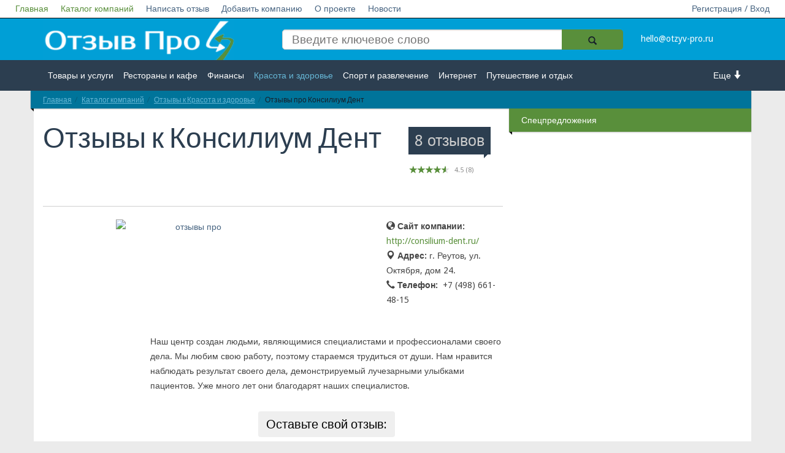

--- FILE ---
content_type: text/html; charset=UTF-8
request_url: https://otzyv-pro.ru/company/krasota-i-zdorove/konsilium-dent/
body_size: 23070
content:
<!DOCTYPE html>
<!--[if lt IE 7]>   <html class="no-js lt-ie9 lt-ie8 lt-ie7"> <![endif]-->
<!--[if IE 7]>      <html class="no-js lt-ie9 lt-ie8"> <![endif]-->
<!--[if IE 8]>      <html class="no-js lt-ie9"> <![endif]-->
<!--[if gt IE 8]><!--> <html class="no-js"> <!--<![endif]-->
<head>
<!-- Google Tag Manager --> 
<script data-skip-moving="true">(function(w,d,s,l,i){w[l]=w[l]||[];w[l].push({'gtm.start':
new Date().getTime(),event:'gtm.js'});var f=d.getElementsByTagName(s)[0],
j=d.createElement(s),dl=l!='dataLayer'?'&l='+l:'';j.async=true;j.src=
'https://www.googletagmanager.com/gtm.js?id='+i+dl;f.parentNode.insertBefore(j,f);
})(window,document,'script','dataLayer','GTM-P6MB4KK');</script>
<!-- End Google Tag Manager -->
<!-- Yandex.Metrika counter -->
<script type="text/javascript" data-skip-moving="true">
    (function (d, w, c) {
        (w[c] = w[c] || []).push(function() {
            try {
                w.yaCounter28429011 = new Ya.Metrika({
                    id:28429011,
                    clickmap:true,
                    trackLinks:true,
                    accurateTrackBounce:true,
                    trackHash:true
                });
            } catch(e) { }
        });
        var n = d.getElementsByTagName("script")[0],
            s = d.createElement("script"),
            f = function () { n.parentNode.insertBefore(s, n); };
        s.type = "text/javascript";
        s.async = true;
        s.src = "https://mc.yandex.ru/metrika/watch.js";
        if (w.opera == "[object Opera]") {
            d.addEventListener("DOMContentLoaded", f, false);
        } else { f(); }
    })(document, window, "yandex_metrika_callbacks");
</script>
<!-- /Yandex.Metrika counter -->
<script async data-skip-moving="true" src="//pagead2.googlesyndication.com/pagead/js/adsbygoogle.js"></script>
<script data-skip-moving="true">
  (adsbygoogle = window.adsbygoogle || []).push({
    google_ad_client: "ca-pub-5750216278090482",
    enable_page_level_ads: true
  });
</script>                        <meta name="viewport" content="width=device-width, initial-scale=1.0, maximum-scale=1">
    <meta name="apple-mobile-web-app-capable" content="yes">
<meta name="telderi" content="0ff96252f7838f572bd348c5c0019543" />
<meta name="b08cc42f1cc2e545401f1e5d69686c01" content="">
    <link rel="icon" href="/favicon.ico" type="image/x-icon">
<meta http-equiv="Content-Type" content="text/html; charset=UTF-8" />
<meta name="robots" content="index, follow" />
<meta name="keywords" content="отзывы про консилиум дент" />
<meta name="description" content="Вы можете прочитать или добавить как положительный, так и отрицательный отзыв про Консилиум Дент, а также обсудить с другими людьми на сайте отзывов otzyv-pro.ru" />
<script type="text/javascript" data-skip-moving="true">(function(w, d, n) {var cl = "bx-core";var ht = d.documentElement;var htc = ht ? ht.className : undefined;if (htc === undefined || htc.indexOf(cl) !== -1){return;}var ua = n.userAgent;if (/(iPad;)|(iPhone;)/i.test(ua)){cl += " bx-ios";}else if (/Windows/i.test(ua)){cl += ' bx-win';}else if (/Macintosh/i.test(ua)){cl += " bx-mac";}else if (/Linux/i.test(ua) && !/Android/i.test(ua)){cl += " bx-linux";}else if (/Android/i.test(ua)){cl += " bx-android";}cl += (/(ipad|iphone|android|mobile|touch)/i.test(ua) ? " bx-touch" : " bx-no-touch");cl += w.devicePixelRatio && w.devicePixelRatio >= 2? " bx-retina": " bx-no-retina";var ieVersion = -1;if (/AppleWebKit/.test(ua)){cl += " bx-chrome";}else if (/Opera/.test(ua)){cl += " bx-opera";}else if (/Firefox/.test(ua)){cl += " bx-firefox";}ht.className = htc ? htc + " " + cl : cl;})(window, document, navigator);</script>


<link href="/bitrix/cache/css/s1/empty/kernel_main/kernel_main_v1.css?176259391510074" type="text/css"  rel="stylesheet" />
<link href="/bitrix/js/ui/design-tokens/dist/ui.design-tokens.min.css?170798901922911" type="text/css"  rel="stylesheet" />
<link href="/bitrix/js/ui/fonts/opensans/ui.font.opensans.min.css?16801198752320" type="text/css"  rel="stylesheet" />
<link href="/bitrix/js/main/popup/dist/main.popup.bundle.min.css?170798896426598" type="text/css"  rel="stylesheet" />
<link href="/bitrix/js/fileman/html_editor/html-editor.min.css?170798901756257" type="text/css"  rel="stylesheet" />
<link href="/bitrix/cache/css/s1/empty/page_f47fd7e352f29d78bb5833d60fcbd2f4/page_f47fd7e352f29d78bb5833d60fcbd2f4_v1.css?176259391566851" type="text/css"  rel="stylesheet" />
<link href="/bitrix/panel/main/popup.min.css?168011999420774" type="text/css"  rel="stylesheet" />
<link href="/bitrix/cache/css/s1/empty/template_c332c9bc691084e8ee267ff7022ce9dc/template_c332c9bc691084e8ee267ff7022ce9dc_v1.css?17625939152074" type="text/css"  data-template-style="true" rel="stylesheet" />




<script type="extension/settings" data-extension="main.date">{"formats":{"FORMAT_DATE":"DD.MM.YYYY","FORMAT_DATETIME":"DD.MM.YYYY HH:MI:SS","SHORT_DATE_FORMAT":"d.m.Y","MEDIUM_DATE_FORMAT":"j M Y","LONG_DATE_FORMAT":"j F Y","DAY_MONTH_FORMAT":"j F","DAY_SHORT_MONTH_FORMAT":"j M","SHORT_DAY_OF_WEEK_MONTH_FORMAT":"D, j F","SHORT_DAY_OF_WEEK_SHORT_MONTH_FORMAT":"D, j M","DAY_OF_WEEK_MONTH_FORMAT":"l, j F","FULL_DATE_FORMAT":"l, j F  Y","SHORT_TIME_FORMAT":"H:i","LONG_TIME_FORMAT":"H:i:s"}}</script>



    <title>Отзывы про Консилиум Дент</title>
   <link rel="stylesheet" href="/bitrix/templates/empty/vendor/bootstrap/css/bootstrap.min.css">
    <link rel="stylesheet" href="/bitrix/templates/empty/vendor/font-awesome/css/font-awesome.min.css">
    <!--[if IE 8]>
    <link rel="stylesheet" href="/bitrix/templates/empty/vendor/font-awesome/css/font-awesome-ie7.min.css">
    <![endif]-->
    <link rel="stylesheet" href="/bitrix/templates/empty/vendor/prettyPhoto/css/prettyPhoto.css">
    <link href='//fonts.googleapis.com/css?family=Droid+Sans:400,700|Lato:300,400,700,400italic,700italic|Droid+Serif' rel='stylesheet' type='text/css' />
    <link rel="stylesheet" href="/bitrix/templates/empty/css/base.css">
    <link rel="stylesheet" href="/bitrix/templates/empty/css/components.css">
    <link rel="stylesheet" href="/bitrix/templates/empty/colorschemes/default.css">
    <link rel="stylesheet" href="/bitrix/templates/empty/css/my.css?v2">
    <link rel="stylesheet" href="/bitrix/templates/empty/css/select2.css">
    <link rel="stylesheet" href="/bitrix/templates/empty/css/font-awesome.min.css">
<meta name="verify-admitad" content="a13ae12dd8" />
</head>
<body itemscope itemtype="http://schema.org/WebPage">
<!-- Google Tag Manager (noscript) -->
<noscript><iframe src="https://www.googletagmanager.com/ns.html?id=GTM-P6MB4KK"
height="0" width="0" style="display:none;visibility:hidden"></iframe></noscript>
<!--  End Google Tag Manager (noscript) -->
         <div id="panel">
            </div>
    <nav id="header" class="" >
        <div class="navbar navbar-inverse navbar-fixed-top header_white " role="navigation">
                <div class="navbar-header">
                    <button type="button" class="navbar-toggle" data-toggle="collapse" data-target=".navbar-collapse">
                        <span style="color:#fff">Меню</span>
                        <span class="sr-only">Toggle navigation</span>
                    </button>
                    <a class="logotype_href small_logo display_none" href="/">
                        <img src="/bitrix/templates/empty/img/logo.png" alt="Отзыв Про" title="Отзыв Про" />
                    </a>
                </div>
                <div class="collapse navbar-collapse">
                    <ul class="nav navbar-nav white_nav">
                        


                    <li><a href="/" class="active">Главная</a></li>
    
                    <li><a href="/company/" class="active">Каталог компаний</a></li>
    
                    <li><a href="/napisat-otziv/">Написать отзыв</a></li>
    
                    <li><a href="/dobavit-kompaniyu/">Добавить компанию</a></li>
    
                    <li><a href="/o-proekte/">О проекте</a></li>
    
                    <li><a href="/novosti/">Новости</a></li>
    
    

                                                        <li class="right"><a href="/enter/">Регистрация / Вход</a></li>
                            					                    </ul>
                </div><!--/.nav-collapse -->
        </div>
        <div class="header_blue">
            <div class="row">
                <div class=" col-md-12 col-lg-12 col-sm-12 col-xs-12">
                    <div class="container ">
                        <div class="section  row">
                            <div class="col-md-12 col-lg-12 col-sm-12 col-xs-12 ">
                                <div class="row">
                                    <div class="col-md-4 col-lg-4 col-sm-4 col-xs-12 hidden-xs">
                                        <a class="logotype_href" href="/">
                                            <span class="logotype">
                                                 <img src="/bitrix/templates/empty/img/logo.png" alt="Отзыв Про" title="Отзыв Про" />
                                            </span>
                                        </a>

                                    </div>
                                    <div class="col-md-6 col-lg-6 col-sm-5 col-xs-7">
                                        
<form action="/search/">
    <input type="search" name="q" value="" placeholder="Введите ключевое слово"  />

    <button  name="s"  class="btn-icon search_icon" type="submit">
        <span class="glyphicon glyphicon-search"></span>
    </button>

</form>
                                        <!--<form action="">
                                            <input placeholder="Введите ключевое слово" type="search"/>
                                            <button class="btn-icon search_icon" type="submit">
                                                <span class="glyphicon glyphicon-search"></span>
                                            </button>
                                        </form>-->

                                    </div>
                                    <div class="col-md-2 col-lg-2 col-sm-3 col-xs-5">
										<a href="mailto:hello@otzyv-pro.ru" 
											style="color: #ffffff;line-height: 50px;">hello@otzyv-pro.ru</a>
                                    </div>

                                </div>
                            </div>
                        </div>
                    </div>
                </div>
            </div>
        </div>
        <div class="header_grey">
            <div class="row">
                <div class=" col-md-12 col-lg-12 col-sm-12 col-xs-12">
                    <div class="container ">
                        <div class="  row">
                            <div class="col-md-21 col-sm-2 col-xs-2 more_arrow undress right ">
                                <a class="right" href="#">Еще <i class="glyphicon glyphicon-arrow-down"></i></a>
                            </div>

                            <div class="col-md-10 col-sm-10 col-xs-10 left ">
                                <ul>
                                    


                    <li><a href="/company/tovary-i-uslugi/">Товары и услуги</a></li>
    
                    <li><a href="/company/restorany-i-kafe/">Рестораны и кафе</a></li>
    
                    <li><a href="/company/finansy/">Финансы</a></li>
    
                    <li><a href="/company/krasota-i-zdorove/" class="active">Красота и здоровье</a></li>
    
                    <li><a href="/company/sport-i-razvlechenie/">Спорт и развлечение</a></li>
    
                    <li><a href="/company/internet/">Интернет</a></li>
    
                    <li><a href="/company/puteshestvie-i-otdykh/">Путешествие и отдых</a></li>
    
                    <li><a href="/company/transport/">Транспорт</a></li>
    
                    <li><a href="/company/nedvizhimost/">Недвижимость</a></li>
    
                    <li><a href="/company/rabota/">Работа</a></li>
    
                    <li><a href="/company/gos-uchrezhdeniya/">Гос. учреждения</a></li>
    
                    <li><a href="/company/lichnosti/">Личности</a></li>
    
                    <li><a href="/company/logistika/">Логистика</a></li>
    
                    <li><a href="/company/strakhovanie/">Страхование</a></li>
    
    


                                </ul>
                            </div>
                        </div>
                    </div>
                </div>
            </div>
        </div>
    </nav>
    <div id="main" class="container">
        <div id="content" class="content section row" itemprop="mainContentOfPage">
<!-- Yandex.RTB R-A-262220-4 -->
<div id="yandex_rtb_R-A-262220-4"></div>
                            <div class="col-md-12 bg-base col-lg-12 col-xl-12 col-xs-12">
                    <div class="ribbon ribbon-highlight">
                    <ol class="breadcrumb ribbon-inner"><li><a href="/" title="Главная">Главная</a></li><li><a href="/company/" title="Каталог компаний">Каталог компаний</a></li><li><a href="/company/krasota-i-zdorove/" title="Отзывы к Красота и здоровье">Отзывы к Красота и здоровье</a></li><li class="active" title="Отзывы про Консилиум Дент" >Отзывы про Консилиум Дент</li>    </ol> </div>                </div>
                <div style="clear:both;"></div>
                        <div class="col-xs-12 open_main_start col-md-12 bg-base col-lg-12 col-xl-12">
            <!--  <div class="open_main_start col-md-8  col-xs-12  col-lg-8 col-xl-9"> -->
            

<div id="bx_117848907_70991" class="row" >
    <div class="col-xs-12 open_main_start col-md-8 bg-base col-lg-8 col-xl-9" itemscope itemtype="http://schema.org/Organization">

        <header class="page-header title_height">

            <div class="page-meta pull-right ">
                <a href="#comments">
                    					<span class="comments-count-balloon bg-primary">8 отзывов</span>

                </a>

                <div style="top: -25px;right: 0;" class="bx_stars_container" itemprop="aggregateRating" itemscope itemtype="http://schema.org/AggregateRating">
                    <div  class="bx_stars_bg"></div>
                    <div  class="bx_stars_progres" style="width:90%;"></div>

                    <div class="bx_stars_rating_votes">
                                                    <span itemprop="ratingValue">4.5</span> (<span itemprop="reviewCount">8</span>)
                                            </div>

			        <meta itemprop="worstRating" content = "1"/>
			        <meta itemprop="bestRating" content = "5"/>
                </div>


            </div>

            <h1 class="page-title">
                Отзывы к <span itemprop="name">Консилиум Дент</span>
            </h1>

        </header>
        

        <article class="entry style-single type-post">
                            																						        <div class="row">
            <div class="col-xs-12 col-sm-6 col-md-8 bg-base col-lg-8 col-xl-8" >
                <figure style="text-align: center;" class="entry-thumbnail ">


                    <!-- to disable lazy loading, remove data-src and data-src-retina -->
                    		    <span itemscope itemtype="http://schema.org/ImageObject" itemprop="image">
                        <a style="padding-left: 16px;" itemprop="contentUrl" href="http://consilium-dent.ru/"  data-gallery="gallery_bx_117848907_70991_set_group__product_images" data-title="" data-author="" data-src="/upload/iblock/f4c/f4c421c1c57d3fd5a570877496e71606.jpg">
							<img src="/upload/iblock/f4c/f4c421c1c57d3fd5a570877496e71606.jpg"  width="680" height="452" alt="отзывы про "  title="отзывы про " itemprop="thumbnail" />
		   <meta itemprop="description" content="отзывы про " />	
			</a>
		   </span>		
                        <!--fallback for no javascript browsers-->
                        <noscript>
                            <img src="/upload/iblock/f4c/f4c421c1c57d3fd5a570877496e71606.jpg" alt="Консилиум Дент"  title="Консилиум Дент"  />
                        </noscript>
                    


                </figure>


            </div>
            <div class="col-xs-12 col-sm-6  col-sm-4 bg-base col-lg-4 col-xl-4">
                <ul class="properties_company right">

                                            <li>
                            <i class="glyphicon glyphicon-globe"> </i>  <strong>Сайт компании:</strong>&nbsp;
                            <a class="site_of_company" rel="nofollow" target="_blank"  href="http://consilium-dent.ru/">http://consilium-dent.ru/</a>
                        </li>
                                                                <li>
                            <i class="glyphicon glyphicon-map-marker"> </i>   <strong>Адрес:</strong>&nbsp;<span itemprop="address">г. Реутов,  ул. Октября, дом 24.</span>
                        </li>
                                                                                    <li>
                            <i class="glyphicon glyphicon-earphone"> </i> <strong>Телефон:</strong>&nbsp; 
                            <span itemprop="telephone">
                                                                                       +7 (498) 661-48-15                                                        </span>
                        </li>
                                                            
<!-- Рейтги - пока убираем с карточек компаний
                    -->
                </ul>

            </div>
        </div>

          


            <br />
            <div class="entry-content indented">


                <p>
                    Наш центр создан людьми, являющимися специалистами и профессионалами своего дела. Мы любим свою работу, поэтому стараемся трудиться от души. Нам нравится наблюдать результат своего дела, демонстрируемый лучезарными улыбками пациентов. Уже много лет они благодарят наших специалистов.                </p>

            </div>
        </article>

        <div class="after-entry indented">
           


<div class="bg_reviews_add">
            
            
            <div class="col-md-12" style="text-align:center;">
                <button onclick="$('.show_form_otziv').show();" style="font-size: 20px;" class="btn">Оставьте свой отзыв:</button>
            </div>
            <div class="show_form_otziv" style="display: none">
                <form action="/company/krasota-i-zdorove/konsilium-dent/" method="post" enctype="multipart/form-data">
                    <input type="hidden" name="sessid" id="sessid" value="09087fb6d689dc3fe36f0f3bc2679130" />                    <input type='hidden' name='USER_IP1' value='3.148.115.54'>
                    <input type='hidden' name='USER_IP2' value=''>
                    <input type='hidden' name='USER_IP3' value=''>
                    <input type='hidden' name='company' value='70991'>
                    <input type="hidden" name="PARAMS_HASH" value="4a142b1b44dd2c423851a9e1d08a3ea8">
                    <br/>
                    <div class="form-group row">
                        <div class="col-md-6">
                            <label for="user_name"><i class="icon-user" style="font-size: 24px;"></i>  Ваше имя:</label>
                            <input required="true" type="text" class="form-control" name="user_name"  id="user_name" placeholder="Введите Ваше имя" value="">
                        </div>
                        <div class="col-md-6">
                            <label for="user_mail"><i class="icon-envelope" style="font-size: 24px;"></i>  Ваш e-mail:</label>
                            <input required="true" type="e-mail" class="form-control" name="user_mail"  id="user_mail" placeholder="Введите Ваш e-mail" value="">
                        </div>

                        <div class="hidden">
                            <label for="user_city"><i class="icon-envelope" style="font-size: 24px;"></i> Ваш город:</label>
                            <input type="text" class="form-control" name="user_city"  id="user_city" placeholder="Введите Ваш город" value="">
                        </div>

                    </div>
                    <br/>

                    <div class="form-group">
                        <label for="text_review"><i class="icon-comment-alt" style="font-size: 24px;"></i>  Комментарий:</label>
                        <!--<textarea required placeholder="Комментарий" class="form-control" id="text_review" name="text_review" rows="3"></textarea>-->
                        				<div class="bx-html-editor" id="bx-html-editor-text_review" style="width:100%; height:200px; ">
			<div class="bxhtmled-toolbar-cnt" id="bx-html-editor-tlbr-cnt-text_review">
				<div class="bxhtmled-toolbar" id="bx-html-editor-tlbr-text_review"></div>
			</div>
			<div class="bxhtmled-search-cnt" id="bx-html-editor-search-cnt-text_review" style="display: none;"></div>
			<div class="bxhtmled-area-cnt" id="bx-html-editor-area-cnt-text_review">
				<div class="bxhtmled-iframe-cnt" id="bx-html-editor-iframe-cnt-text_review"></div>
				<div class="bxhtmled-textarea-cnt" id="bx-html-editor-ta-cnt-text_review"></div>
				<div class="bxhtmled-resizer-overlay" id="bx-html-editor-res-over-text_review"></div>
				<div id="bx-html-editor-split-resizer-text_review"></div>
			</div>
			<div class="bxhtmled-nav-cnt" id="bx-html-editor-nav-cnt-text_review" style="display: none;"></div>
			<div class="bxhtmled-taskbar-cnt bxhtmled-taskbar-hidden" id="bx-html-editor-tskbr-cnt-text_review">
				<div class="bxhtmled-taskbar-top-cnt" id="bx-html-editor-tskbr-top-text_review"></div>
				<div class="bxhtmled-taskbar-resizer" id="bx-html-editor-tskbr-res-text_review">
					<div class="bxhtmled-right-side-split-border">
						<div data-bx-tsk-split-but="Y" class="bxhtmled-right-side-split-btn"></div>
					</div>
				</div>
				<div class="bxhtmled-taskbar-search-nothing" id="bxhed-tskbr-search-nothing-text_review">Ничего не найдено</div>
				<div class="bxhtmled-taskbar-search-cont" id="bxhed-tskbr-search-cnt-text_review" data-bx-type="taskbar_search">
					<div class="bxhtmled-search-alignment" id="bxhed-tskbr-search-ali-text_review">
						<input type="text" class="bxhtmled-search-inp" id="bxhed-tskbr-search-inp-text_review" placeholder="Поиск..."/>
					</div>
					<div class="bxhtmled-search-cancel" data-bx-type="taskbar_search_cancel" title="Отменить фильтрацию"></div>
				</div>
			</div>
			<div id="bx-html-editor-file-dialogs-text_review" style="display: none;"></div>
		</div>
	
		                    </div>

                                        <div class="form-group">
                        <div class="ocenka_list_with_hidden">

                            <label class="left hidden-xs" for="ocenka">Оценка:  </label>
                            <p>
                                <i  class='fa fa-star star_0'></i><i class='fa fa-star star_1'></i><i class='fa fa-star star_2'></i><i  class='fa fa-star star_3'></i><i  class='fa fa-star star_4'></i>
                            </p>

                        </div>


                                                <select style="min-width: 300px;display: none"   id="ocenka" name="rating">
                                                            <option value="1" >&lt;i style='color: #598f3b;' class='fa fa-star'&gt;&lt;/i&gt;</option>
                                                            <option value="2" >&lt;i style='color: #598f3b;' class='fa fa-star'&gt;&lt;/i&gt;&lt;i style='color: #598f3b;' class='fa fa-star'&gt;&lt;/i&gt;</option>
                                                            <option value="3" selected="selected">&lt;i style='color: #598f3b;' class='fa fa-star'&gt;&lt;/i&gt;&lt;i style='color: #598f3b;' class='fa fa-star'&gt;&lt;/i&gt;&lt;i style='color: #598f3b;' class='fa fa-star'&gt;&lt;/i&gt;</option>
                                                            <option value="4" >&lt;i style='color: #598f3b;' class='fa fa-star'&gt;&lt;/i&gt;&lt;i style='color: #598f3b;' class='fa fa-star'&gt;&lt;/i&gt;&lt;i style='color: #598f3b;' class='fa fa-star'&gt;&lt;/i&gt;&lt;i style='color: #598f3b;' class='fa fa-star'&gt;&lt;/i&gt;</option>
                                                            <option value="5" >&lt;i style='color: #598f3b;' class='fa fa-star'&gt;&lt;/i&gt;&lt;i style='color: #598f3b;' class='fa fa-star'&gt;&lt;/i&gt;&lt;i style='color: #598f3b;' class='fa fa-star'&gt;&lt;/i&gt;&lt;i style='color: #598f3b;' class='fa fa-star'&gt;&lt;/i&gt;&lt;i style='color: #598f3b;' class='fa fa-star'&gt;&lt;/i&gt;</option>
                                                    </select>
                    </div>
                    <div class="form-group">
                        Нажимая кнопку «Отправить отзыв», я принимаю условия
                        <a style="color:#009FD6; text-decoration:underline" href="/politika-konfidentsialnosti/"
                            title="Политика конфиденциальности" target="_blank">политики конфиденциальности</a> и
                        <a style="color:#009FD6; text-decoration:underline" href="/polzovatelskoe-soglashenie/"
                            title="Пользовательское соглашение" target="_blank">пользовательского соглашения</a>.
                    </div>
                    <div class="form-group row">
                        <div class="col-lg-3 col-md-4 col-sm-6">
                            <div><img src="/bitrix/templates/empty/protect/p.php" width="120" height="40" alt="omg"
                                    onclick="this.src=this.src" style="cursor: pointer"></div>
                            <label for="skip-info"><i class="icon-basic-photo" style="font-size: 24px;"></i>Проверочный код:</label>
                            <input type="text" class="form-control" name="skip-info" id="skip-info"  value="" required>
                        </div>
                    </div>
                    <div class="form-group">
                        <input class="add_review btn btn-light small button_leave_review" name="add_review" type="submit" value="Отправить отзыв" />
                    </div>
<br><br>


                </form>
            </div>


                </div>

			<hr/>
            <div style="clear: both;"></div>
            <br/>
            <div id="comments">
                                
    <div style="clear: both"></div>

    <div style="margin-top: -20px;text-align:center;"  class="col-md-12" >
        <h3>Отзывы к компании:</h3>
    </div>
                                                <div class="col-xs-12 col-md-12 col-lg-12 col-xl-12 about" style="padding-bottom: 20px;"  id="bx_1878892719_74153">
            <div>
                <img src="/bitrix/templates/empty/img/avatarrr.png" width="74" height="74" alt="" class="avatar media-object pull-left img-circle">

                <div style="padding-left: 20px;" class="media-body">

                    <h4 class="media-heading author-vcard">
                        <cite class="fn">Катя</cite>
                        <span class="comment-meta commentmetadata">22.09.2016 18:24:54</span>
                    </h4>
                    <p><b>Оценка:</b> <i style='color: #598f3b;' class='fa fa-star'></i><i style='color: #598f3b;' class='fa fa-star'></i><i style='color: #598f3b;' class='fa fa-star'></i><i style='color: #598f3b;' class='fa fa-star'></i><i style='color: #598f3b;' class='fa fa-star'></i> (5)</p>
                     
                    <div class="review_label">
						<a href="/reviews/?ELEMENT_ID=74153" style="text-decoration:none;"><b>Комментарий:</b></a>
                        <div>
                            Нижнюю 8-ку удалял мне Алексей Викторович Воронин, и удалил-то как! Я даже сам момент плохо помню, быстро прошло. Просто сильно потянул, и уже зуб у него в руках. А меня пугали, что 8-ки рвут частями, накладывают швы и все такое...Думаю, Алексей Викторович столько этих 8-ок передергал за свою практику, что для него это не проблема уже.<br /><br /><br />                        </div>
                    </div>

                </div>


            </div>


        </div>
                                                                                <div class="col-xs-12 col-md-12 col-lg-12 col-xl-12 about" style="padding-bottom: 20px;"  id="bx_1878892719_73237">
            <div>
                <img src="/bitrix/templates/empty/img/avatarrr.png" width="74" height="74" alt="" class="avatar media-object pull-left img-circle">

                <div style="padding-left: 20px;" class="media-body">

                    <h4 class="media-heading author-vcard">
                        <cite class="fn">Влада</cite>
                        <span class="comment-meta commentmetadata">22.07.2016 14:52:52</span>
                    </h4>
                    <p><b>Оценка:</b> <i style='color: #598f3b;' class='fa fa-star'></i><i style='color: #598f3b;' class='fa fa-star'></i><i style='color: #598f3b;' class='fa fa-star'></i><i style='color: #598f3b;' class='fa fa-star'></i><i style='color: #598f3b;' class='fa fa-star'></i> (5)</p>
                     
                    <div class="review_label">
						<a href="/reviews/?ELEMENT_ID=73237" style="text-decoration:none;"><b>Комментарий:</b></a>
                        <div>
                            Мой любимый доктор с нежными руками всегда спасет мои зубы. Благодаря Наталье Дмитриевне я не боюсь ходить к стоматологу. Нет боли, только красота. ну и помощнице Мариночке спасибо за отношение.<br />                        </div>
                    </div>

                </div>


            </div>


        </div>
                                                <div class="col-xs-12 col-md-12 col-lg-12 col-xl-12 about" style="padding-bottom: 20px;"  id="bx_1878892719_72790">
            <div>
                <img src="/bitrix/templates/empty/img/avatarrr.png" width="74" height="74" alt="" class="avatar media-object pull-left img-circle">

                <div style="padding-left: 20px;" class="media-body">

                    <h4 class="media-heading author-vcard">
                        <cite class="fn">Никита</cite>
                        <span class="comment-meta commentmetadata">10.06.2016 11:24:15</span>
                    </h4>
                    <p><b>Оценка:</b> <i style='color: #598f3b;' class='fa fa-star'></i><i style='color: #598f3b;' class='fa fa-star'></i><i style='color: #598f3b;' class='fa fa-star'></i><i style='color: #598f3b;' class='fa fa-star'></i><i style='color: #598f3b;' class='fa fa-star'></i> (5)</p>
                     
                    <div class="review_label">
						<a href="/reviews/?ELEMENT_ID=72790" style="text-decoration:none;"><b>Комментарий:</b></a>
                        <div>
                            Делали зубные протезы, поскольку в моем возрасте уже особо вариантов-то и нету. Очень поразило, насколько современная стоматология отличается от того, что было те же 20 лет назад! И отношение совершенно другое к пациентам, ощущение, что в какой-то европейской стране нахожусь, а не в нашей родной России, и это приятно радует, если честно! Я на своем веку видел немало, и поразить меня надо еще уметь!                        </div>
                    </div>

                </div>


            </div>


        </div>
                                                <div class="col-xs-12 col-md-12 col-lg-12 col-xl-12 about" style="padding-bottom: 20px;"  id="bx_1878892719_72481">
            <div>
                <img src="/bitrix/templates/empty/img/avatarrr.png" width="74" height="74" alt="" class="avatar media-object pull-left img-circle">

                <div style="padding-left: 20px;" class="media-body">

                    <h4 class="media-heading author-vcard">
                        <cite class="fn">Настя</cite>
                        <span class="comment-meta commentmetadata">13.05.2016 09:53:46</span>
                    </h4>
                    <p><b>Оценка:</b> <i style='color: #598f3b;' class='fa fa-star'></i><i style='color: #598f3b;' class='fa fa-star'></i><i style='color: #598f3b;' class='fa fa-star'></i><i style='color: #598f3b;' class='fa fa-star'></i><i style='color: #598f3b;' class='fa fa-star'></i> (5)</p>
                     
                    <div class="review_label">
						<a href="/reviews/?ELEMENT_ID=72481" style="text-decoration:none;"><b>Комментарий:</b></a>
                        <div>
                            Мы были с сыном, и очень уж переживали, чтобы малышик потом, после этого первого раза, не стал панически бояться врачей потом, потому что это же станет проблемой в будущем! Очень благодарю врачей, внимательно отнеслись, и очень бережные специалисты!                        </div>
                    </div>

                </div>


            </div>


        </div>
                                                <div class="col-xs-12 col-md-12 col-lg-12 col-xl-12 about" style="padding-bottom: 20px;"  id="bx_1878892719_72309">
            <div>
                <img src="/bitrix/templates/empty/img/avatarrr.png" width="74" height="74" alt="" class="avatar media-object pull-left img-circle">

                <div style="padding-left: 20px;" class="media-body">

                    <h4 class="media-heading author-vcard">
                        <cite class="fn">Анна</cite>
                        <span class="comment-meta commentmetadata">28.04.2016 16:39:38</span>
                    </h4>
                    <p><b>Оценка:</b> <i style='color: #598f3b;' class='fa fa-star'></i><i style='color: #598f3b;' class='fa fa-star'></i><i style='color: #598f3b;' class='fa fa-star'></i> (3)</p>
                     
                    <div class="review_label">
						<a href="/reviews/?ELEMENT_ID=72309" style="text-decoration:none;"><b>Комментарий:</b></a>
                        <div>
                            У дочери вырасли не ровные зубы и нужно было ставить брекеты. Посоветовали специалистов этой клиники. Уже год носим и правда видим результат. По окончании лечения обещают ровные зубы и идеальный прикус. <br />                        </div>
                    </div>

                </div>


            </div>


        </div>
                                                                                <div class="col-xs-12 col-md-12 col-lg-12 col-xl-12 about" style="padding-bottom: 20px;"  id="bx_1878892719_71548">
            <div>
                <img src="/bitrix/templates/empty/img/avatarrr.png" width="74" height="74" alt="" class="avatar media-object pull-left img-circle">

                <div style="padding-left: 20px;" class="media-body">

                    <h4 class="media-heading author-vcard">
                        <cite class="fn">Rorard</cite>
                        <span class="comment-meta commentmetadata">27.02.2016 20:22:44</span>
                    </h4>
                    <p><b>Оценка:</b> <i style='color: #598f3b;' class='fa fa-star'></i><i style='color: #598f3b;' class='fa fa-star'></i><i style='color: #598f3b;' class='fa fa-star'></i><i style='color: #598f3b;' class='fa fa-star'></i><i style='color: #598f3b;' class='fa fa-star'></i> (5)</p>
                     
                    <div class="review_label">
						<a href="/reviews/?ELEMENT_ID=71548" style="text-decoration:none;"><b>Комментарий:</b></a>
                        <div>
                            Приходил в эту стоматологию на консультацию, а в итоге ушел со здоровыми зубами. Все сделали буквально за один раз. Работают отличные специалисты и цены очень порадовали.                        </div>
                    </div>

                </div>


            </div>


        </div>
                                                <div class="col-xs-12 col-md-12 col-lg-12 col-xl-12 about" style="padding-bottom: 20px;"  id="bx_1878892719_71158">
            <div>
                <img src="/bitrix/templates/empty/img/avatarrr.png" width="74" height="74" alt="" class="avatar media-object pull-left img-circle">

                <div style="padding-left: 20px;" class="media-body">

                    <h4 class="media-heading author-vcard">
                        <cite class="fn">Анна</cite>
                        <span class="comment-meta commentmetadata">21.01.2016 15:05:04</span>
                    </h4>
                    <p><b>Оценка:</b> <i style='color: #598f3b;' class='fa fa-star'></i><i style='color: #598f3b;' class='fa fa-star'></i><i style='color: #598f3b;' class='fa fa-star'></i> (3)</p>
                     
                    <div class="review_label">
						<a href="/reviews/?ELEMENT_ID=71158" style="text-decoration:none;"><b>Комментарий:</b></a>
                        <div>
                            Хотела поставить брекеты, пришла в данную стоматологию на консультацию. Мне помогли выбрать какую брекет-систему лучше поставить. Сначала мне говорили что ходить с брекетами придется года два, а на деле вышло всего 1,5 года! Спасибо большое Сапёровой Н.Р. &nbsp;                        </div>
                    </div>

                </div>


            </div>


        </div>
                                                                                <div class="col-xs-12 col-md-12 col-lg-12 col-xl-12 about" style="padding-bottom: 20px;"  id="bx_1878892719_70992">
            <div>
                <img src="/bitrix/templates/empty/img/avatarrr.png" width="74" height="74" alt="" class="avatar media-object pull-left img-circle">

                <div style="padding-left: 20px;" class="media-body">

                    <h4 class="media-heading author-vcard">
                        <cite class="fn">Алина</cite>
                        <span class="comment-meta commentmetadata">27.12.2015 14:45:09</span>
                    </h4>
                    <p><b>Оценка:</b> <i style='color: #598f3b;' class='fa fa-star'></i><i style='color: #598f3b;' class='fa fa-star'></i><i style='color: #598f3b;' class='fa fa-star'></i><i style='color: #598f3b;' class='fa fa-star'></i><i style='color: #598f3b;' class='fa fa-star'></i> (5)</p>
                     
                    <div class="review_label">
						<a href="/reviews/?ELEMENT_ID=70992" style="text-decoration:none;"><b>Комментарий:</b></a>
                        <div>
                            Цены для Москвы приемлимы, я работой своего врача довольна, думаю дальше буду ходить в эту клинику. &nbsp;                        </div>
                    </div>

                </div>


            </div>


        </div>
    
            </div>
          <div itemprop="description" style="visibility:hidden;">
	    Категория: Красота и здоровье          </div>
 <br/><br/><br/>
        </div>

    </div>

    <div class="col-xs-12 right_block col-md-4 bg-base col-lg-4 col-xl-3 hidden-xs  hidden_large_small widget">
		<h2 class=" widget-title ribbon"><span style="background-color: #598F3B;color:white;">Спецпредложения</span></h2>
		<br/>
		<div class="rek_right_first row">


    </div>
    <div class="rek_direct" style="text-align:center;">


<!--<script async src="//pagead2.googlesyndication.com/pagead/js/adsbygoogle.js" data-skip-moving="true"></script>-->
<!--<ins class="adsbygoogle"-->
<!--     style="display:inline-block;width:300px;height:600px"-->
<!--     data-ad-client="ca-pub-5750216278090482"-->
<!--     data-ad-slot="4693336363"></ins>-->
<!--<script data-skip-moving="true">-->
<!--(adsbygoogle = window.adsbygoogle || []).push({});-->
<!--</script>-->

<!--<a href="https://serm.vip"><img src="https://otzyv-pro.ru/img/serm.vip.jpg" /></a>-->
    </div>
</div>






</div>



<br>               </div>
</div>
        </div>
        
        <footer id="footer" class="footer-area">

            <div class="footer-top container">

                <div class="row">
<!-- Yandex.RTB R-A-262220-6 -->
<div style="margin-top: -30px;" id="yandex_rtb_R-A-262220-6"></div>
                    <div class="widget col-xs-12 col-sm-4">
                        <h4 class="widget-title">Категории</h4>
                        <ul class="entries links links-2-cols">
                            


                    <li><a href="/company/tovary-i-uslugi/">Товары и услуги</a></li>
    
                    <li><a href="/company/restorany-i-kafe/">Рестораны и кафе</a></li>
    
                    <li><a href="/company/finansy/">Финансы</a></li>
    
                    <li><a href="/company/krasota-i-zdorove/" class="active">Красота и здоровье</a></li>
    
                    <li><a href="/company/sport-i-razvlechenie/">Спорт и развлечение</a></li>
    
                    <li><a href="/company/internet/">Интернет</a></li>
    
                    <li><a href="/company/puteshestvie-i-otdykh/">Путешествие и отдых</a></li>
    
                    <li><a href="/company/transport/">Транспорт</a></li>
    
                    <li><a href="/company/nedvizhimost/">Недвижимость</a></li>
    
                    <li><a href="/company/rabota/">Работа</a></li>
    
                    <li><a href="/company/gos-uchrezhdeniya/">Гос. учреждения</a></li>
    
                    <li><a href="/company/lichnosti/">Личности</a></li>
    
                    <li><a href="/company/logistika/">Логистика</a></li>
    
                    <li><a href="/company/strakhovanie/">Страхование</a></li>
    
    

                        </ul>
                    </div><!--/.col-3-->
                    <div class="clearfix visible-xs"></div>
                    <div class="widget col-xs-6 col-sm-4">
                        <h4 class="widget-title">Информация</h4>
                        <ul class="entries links links">
                            <li><a href="/dobavit-kompaniyu/">Добавить компанию</a></li>
                            <li><a href="/napisat-otziv/">Написать отзыв</a></li>
                            <li><a href="/o-proekte/">О проекте </a></li>
                            <li><a href="/novosti/">Новости</a></li>
							<li><a href="/istorii-uspeha/">Истории успеха</a></li>
                            <li><a href="/enter/">Регистрация / вход</a></li>
                        </ul>
                    </div><!--/.col-3-->
                    <div class="widget col-xs-6 col-sm-4">
					                    </div><!--/.col-3-->
                    <div class="clearfix visible-xs"></div>
                    <!--/.col-3-->
                </div><!--row.-->
            </div>
            <div class="footer-bottom">
                <div class="container aligncenter">	
											<a href="/">
					                    <p style="text-align: center;">© otzyv-pro.ru 2014 - 2026 | 
						Сайт c отзывами о компаниях и товарах.
											</a>
					<br/> Администрация сайта не несет ответственности за размещаемые пользователями отзывы. | <a href ="/polzovatelskoe-soglashenie/" style="color:#009FD6; text-decoration:underline">Пользовательское соглашение
</a> | <a href ="/politika-konfidentsialnosti/" style="color:#009FD6; text-decoration:underline">Политика конфиденциальности</a>
					
                </div>
            </div>
        </footer>
        <!--
                        -->
                                        				        <!-- BEGIN JIVOSITE CODE -->
                <!-- END JIVOSITE CODE -->
    <script src="/bitrix/templates/empty/js/masonry.pkgd.min.js"></script>
<script src="/bitrix/templates/empty/vendor/jquery-1.10.1.min.js"></script>
<script src="/bitrix/templates/empty/vendor/modernizr-2.6.2-respond-1.1.0.min.js"></script>
<script src="/bitrix/templates/empty/js/select2.js"></script>
<script src="/bitrix/templates/empty/js/js.js"></script>
<script>if(!window.BX)window.BX={};if(!window.BX.message)window.BX.message=function(mess){if(typeof mess==='object'){for(let i in mess) {BX.message[i]=mess[i];} return true;}};</script>
<script>(window.BX||top.BX).message({'JS_CORE_LOADING':'Загрузка...','JS_CORE_NO_DATA':'- Нет данных -','JS_CORE_WINDOW_CLOSE':'Закрыть','JS_CORE_WINDOW_EXPAND':'Развернуть','JS_CORE_WINDOW_NARROW':'Свернуть в окно','JS_CORE_WINDOW_SAVE':'Сохранить','JS_CORE_WINDOW_CANCEL':'Отменить','JS_CORE_WINDOW_CONTINUE':'Продолжить','JS_CORE_H':'ч','JS_CORE_M':'м','JS_CORE_S':'с','JSADM_AI_HIDE_EXTRA':'Скрыть лишние','JSADM_AI_ALL_NOTIF':'Показать все','JSADM_AUTH_REQ':'Требуется авторизация!','JS_CORE_WINDOW_AUTH':'Войти','JS_CORE_IMAGE_FULL':'Полный размер'});</script><script src="/bitrix/js/main/core/core.min.js?1707989053223197"></script><script>BX.Runtime.registerExtension({'name':'main.core','namespace':'BX','loaded':true});</script>
<script>BX.setJSList(['/bitrix/js/main/core/core_ajax.js','/bitrix/js/main/core/core_promise.js','/bitrix/js/main/polyfill/promise/js/promise.js','/bitrix/js/main/loadext/loadext.js','/bitrix/js/main/loadext/extension.js','/bitrix/js/main/polyfill/promise/js/promise.js','/bitrix/js/main/polyfill/find/js/find.js','/bitrix/js/main/polyfill/includes/js/includes.js','/bitrix/js/main/polyfill/matches/js/matches.js','/bitrix/js/ui/polyfill/closest/js/closest.js','/bitrix/js/main/polyfill/fill/main.polyfill.fill.js','/bitrix/js/main/polyfill/find/js/find.js','/bitrix/js/main/polyfill/matches/js/matches.js','/bitrix/js/main/polyfill/core/dist/polyfill.bundle.js','/bitrix/js/main/core/core.js','/bitrix/js/main/polyfill/intersectionobserver/js/intersectionobserver.js','/bitrix/js/main/lazyload/dist/lazyload.bundle.js','/bitrix/js/main/polyfill/core/dist/polyfill.bundle.js','/bitrix/js/main/parambag/dist/parambag.bundle.js']);
</script>
<script>BX.Runtime.registerExtension({'name':'ui.dexie','namespace':'BX.Dexie3','loaded':true});</script>
<script>BX.Runtime.registerExtension({'name':'ls','namespace':'window','loaded':true});</script>
<script>BX.Runtime.registerExtension({'name':'fx','namespace':'window','loaded':true});</script>
<script>BX.Runtime.registerExtension({'name':'fc','namespace':'window','loaded':true});</script>
<script>BX.Runtime.registerExtension({'name':'ui.design-tokens','namespace':'window','loaded':true});</script>
<script>BX.Runtime.registerExtension({'name':'main.pageobject','namespace':'window','loaded':true});</script>
<script>(window.BX||top.BX).message({'JS_CORE_LOADING':'Загрузка...','JS_CORE_NO_DATA':'- Нет данных -','JS_CORE_WINDOW_CLOSE':'Закрыть','JS_CORE_WINDOW_EXPAND':'Развернуть','JS_CORE_WINDOW_NARROW':'Свернуть в окно','JS_CORE_WINDOW_SAVE':'Сохранить','JS_CORE_WINDOW_CANCEL':'Отменить','JS_CORE_WINDOW_CONTINUE':'Продолжить','JS_CORE_H':'ч','JS_CORE_M':'м','JS_CORE_S':'с','JSADM_AI_HIDE_EXTRA':'Скрыть лишние','JSADM_AI_ALL_NOTIF':'Показать все','JSADM_AUTH_REQ':'Требуется авторизация!','JS_CORE_WINDOW_AUTH':'Войти','JS_CORE_IMAGE_FULL':'Полный размер'});</script>
<script>BX.Runtime.registerExtension({'name':'window','namespace':'window','loaded':true});</script>
<script>(window.BX||top.BX).message({'AMPM_MODE':false});(window.BX||top.BX).message({'MONTH_1':'Январь','MONTH_2':'Февраль','MONTH_3':'Март','MONTH_4':'Апрель','MONTH_5':'Май','MONTH_6':'Июнь','MONTH_7':'Июль','MONTH_8':'Август','MONTH_9':'Сентябрь','MONTH_10':'Октябрь','MONTH_11':'Ноябрь','MONTH_12':'Декабрь','MONTH_1_S':'января','MONTH_2_S':'февраля','MONTH_3_S':'марта','MONTH_4_S':'апреля','MONTH_5_S':'мая','MONTH_6_S':'июня','MONTH_7_S':'июля','MONTH_8_S':'августа','MONTH_9_S':'сентября','MONTH_10_S':'октября','MONTH_11_S':'ноября','MONTH_12_S':'декабря','MON_1':'янв','MON_2':'фев','MON_3':'мар','MON_4':'апр','MON_5':'мая','MON_6':'июн','MON_7':'июл','MON_8':'авг','MON_9':'сен','MON_10':'окт','MON_11':'ноя','MON_12':'дек','DAY_OF_WEEK_0':'Воскресенье','DAY_OF_WEEK_1':'Понедельник','DAY_OF_WEEK_2':'Вторник','DAY_OF_WEEK_3':'Среда','DAY_OF_WEEK_4':'Четверг','DAY_OF_WEEK_5':'Пятница','DAY_OF_WEEK_6':'Суббота','DOW_0':'Вс','DOW_1':'Пн','DOW_2':'Вт','DOW_3':'Ср','DOW_4':'Чт','DOW_5':'Пт','DOW_6':'Сб','FD_SECOND_AGO_0':'#VALUE# секунд назад','FD_SECOND_AGO_1':'#VALUE# секунду назад','FD_SECOND_AGO_10_20':'#VALUE# секунд назад','FD_SECOND_AGO_MOD_1':'#VALUE# секунду назад','FD_SECOND_AGO_MOD_2_4':'#VALUE# секунды назад','FD_SECOND_AGO_MOD_OTHER':'#VALUE# секунд назад','FD_SECOND_DIFF_0':'#VALUE# секунд','FD_SECOND_DIFF_1':'#VALUE# секунда','FD_SECOND_DIFF_10_20':'#VALUE# секунд','FD_SECOND_DIFF_MOD_1':'#VALUE# секунда','FD_SECOND_DIFF_MOD_2_4':'#VALUE# секунды','FD_SECOND_DIFF_MOD_OTHER':'#VALUE# секунд','FD_SECOND_SHORT':'#VALUE#с','FD_MINUTE_AGO_0':'#VALUE# минут назад','FD_MINUTE_AGO_1':'#VALUE# минуту назад','FD_MINUTE_AGO_10_20':'#VALUE# минут назад','FD_MINUTE_AGO_MOD_1':'#VALUE# минуту назад','FD_MINUTE_AGO_MOD_2_4':'#VALUE# минуты назад','FD_MINUTE_AGO_MOD_OTHER':'#VALUE# минут назад','FD_MINUTE_DIFF_0':'#VALUE# минут','FD_MINUTE_DIFF_1':'#VALUE# минута','FD_MINUTE_DIFF_10_20':'#VALUE# минут','FD_MINUTE_DIFF_MOD_1':'#VALUE# минута','FD_MINUTE_DIFF_MOD_2_4':'#VALUE# минуты','FD_MINUTE_DIFF_MOD_OTHER':'#VALUE# минут','FD_MINUTE_0':'#VALUE# минут','FD_MINUTE_1':'#VALUE# минуту','FD_MINUTE_10_20':'#VALUE# минут','FD_MINUTE_MOD_1':'#VALUE# минуту','FD_MINUTE_MOD_2_4':'#VALUE# минуты','FD_MINUTE_MOD_OTHER':'#VALUE# минут','FD_MINUTE_SHORT':'#VALUE#мин','FD_HOUR_AGO_0':'#VALUE# часов назад','FD_HOUR_AGO_1':'#VALUE# час назад','FD_HOUR_AGO_10_20':'#VALUE# часов назад','FD_HOUR_AGO_MOD_1':'#VALUE# час назад','FD_HOUR_AGO_MOD_2_4':'#VALUE# часа назад','FD_HOUR_AGO_MOD_OTHER':'#VALUE# часов назад','FD_HOUR_DIFF_0':'#VALUE# часов','FD_HOUR_DIFF_1':'#VALUE# час','FD_HOUR_DIFF_10_20':'#VALUE# часов','FD_HOUR_DIFF_MOD_1':'#VALUE# час','FD_HOUR_DIFF_MOD_2_4':'#VALUE# часа','FD_HOUR_DIFF_MOD_OTHER':'#VALUE# часов','FD_HOUR_SHORT':'#VALUE#ч','FD_YESTERDAY':'вчера','FD_TODAY':'сегодня','FD_TOMORROW':'завтра','FD_DAY_AGO_0':'#VALUE# дней назад','FD_DAY_AGO_1':'#VALUE# день назад','FD_DAY_AGO_10_20':'#VALUE# дней назад','FD_DAY_AGO_MOD_1':'#VALUE# день назад','FD_DAY_AGO_MOD_2_4':'#VALUE# дня назад','FD_DAY_AGO_MOD_OTHER':'#VALUE# дней назад','FD_DAY_DIFF_0':'#VALUE# дней','FD_DAY_DIFF_1':'#VALUE# день','FD_DAY_DIFF_10_20':'#VALUE# дней','FD_DAY_DIFF_MOD_1':'#VALUE# день','FD_DAY_DIFF_MOD_2_4':'#VALUE# дня','FD_DAY_DIFF_MOD_OTHER':'#VALUE# дней','FD_DAY_AT_TIME':'#DAY# в #TIME#','FD_DAY_SHORT':'#VALUE#д','FD_MONTH_AGO_0':'#VALUE# месяцев назад','FD_MONTH_AGO_1':'#VALUE# месяц назад','FD_MONTH_AGO_10_20':'#VALUE# месяцев назад','FD_MONTH_AGO_MOD_1':'#VALUE# месяц назад','FD_MONTH_AGO_MOD_2_4':'#VALUE# месяца назад','FD_MONTH_AGO_MOD_OTHER':'#VALUE# месяцев назад','FD_MONTH_DIFF_0':'#VALUE# месяцев','FD_MONTH_DIFF_1':'#VALUE# месяц','FD_MONTH_DIFF_10_20':'#VALUE# месяцев','FD_MONTH_DIFF_MOD_1':'#VALUE# месяц','FD_MONTH_DIFF_MOD_2_4':'#VALUE# месяца','FD_MONTH_DIFF_MOD_OTHER':'#VALUE# месяцев','FD_MONTH_SHORT':'#VALUE#мес','FD_YEARS_AGO_0':'#VALUE# лет назад','FD_YEARS_AGO_1':'#VALUE# год назад','FD_YEARS_AGO_10_20':'#VALUE# лет назад','FD_YEARS_AGO_MOD_1':'#VALUE# год назад','FD_YEARS_AGO_MOD_2_4':'#VALUE# года назад','FD_YEARS_AGO_MOD_OTHER':'#VALUE# лет назад','FD_YEARS_DIFF_0':'#VALUE# лет','FD_YEARS_DIFF_1':'#VALUE# год','FD_YEARS_DIFF_10_20':'#VALUE# лет','FD_YEARS_DIFF_MOD_1':'#VALUE# год','FD_YEARS_DIFF_MOD_2_4':'#VALUE# года','FD_YEARS_DIFF_MOD_OTHER':'#VALUE# лет','FD_YEARS_SHORT_0':'#VALUE#л','FD_YEARS_SHORT_1':'#VALUE#г','FD_YEARS_SHORT_10_20':'#VALUE#л','FD_YEARS_SHORT_MOD_1':'#VALUE#г','FD_YEARS_SHORT_MOD_2_4':'#VALUE#г','FD_YEARS_SHORT_MOD_OTHER':'#VALUE#л','CAL_BUTTON':'Выбрать','CAL_TIME_SET':'Установить время','CAL_TIME':'Время','FD_LAST_SEEN_TOMORROW':'завтра в #TIME#','FD_LAST_SEEN_NOW':'только что','FD_LAST_SEEN_TODAY':'сегодня в #TIME#','FD_LAST_SEEN_YESTERDAY':'вчера в #TIME#','FD_LAST_SEEN_MORE_YEAR':'более года назад'});</script>
<script>BX.Runtime.registerExtension({'name':'main.date','namespace':'BX.Main','loaded':true});</script>
<script>BX.Runtime.registerExtension({'name':'ui.fonts.opensans','namespace':'window','loaded':true});</script>
<script>BX.Runtime.registerExtension({'name':'main.popup','namespace':'BX.Main','loaded':true});</script>
<script>BX.Runtime.registerExtension({'name':'popup','namespace':'window','loaded':true});</script>
<script>(window.BX||top.BX).message({'WEEK_START':'1'});</script>
<script>BX.Runtime.registerExtension({'name':'date','namespace':'window','loaded':true});</script>
<script>BX.Runtime.registerExtension({'name':'timer','namespace':'window','loaded':true});</script>
<script>BX.Runtime.registerExtension({'name':'html_editor','namespace':'window','loaded':true});</script>
<script>(window.BX||top.BX).message({'LANGUAGE_ID':'ru','FORMAT_DATE':'DD.MM.YYYY','FORMAT_DATETIME':'DD.MM.YYYY HH:MI:SS','COOKIE_PREFIX':'BITRIX_SM','SERVER_TZ_OFFSET':'10800','UTF_MODE':'Y','SITE_ID':'s1','SITE_DIR':'/','USER_ID':'','SERVER_TIME':'1769224389','USER_TZ_OFFSET':'0','USER_TZ_AUTO':'Y','bitrix_sessid':'09087fb6d689dc3fe36f0f3bc2679130'});</script><script  src="/bitrix/cache/js/s1/empty/kernel_main/kernel_main_v1.js?1762653387170442"></script>
<script src="/bitrix/js/ui/dexie/dist/dexie3.bundle.min.js?170798901488274"></script>
<script src="/bitrix/js/main/core/core_ls.min.js?15102340407365"></script>
<script src="/bitrix/js/main/core/core_frame_cache.min.js?170798905211210"></script>
<script src="/bitrix/js/main/popup/dist/main.popup.bundle.min.js?170798905265824"></script>
<script  src="/bitrix/cache/js/s1/empty/kernel_htmleditor/kernel_htmleditor_v1.js?1762594072511028"></script>
<script>BX.setJSList(['/bitrix/js/main/core/core_fx.js','/bitrix/js/main/pageobject/pageobject.js','/bitrix/js/main/core/core_window.js','/bitrix/js/main/date/main.date.js','/bitrix/js/main/core/core_date.js','/bitrix/js/main/core/core_timer.js','/bitrix/js/main/dd.js','/bitrix/js/main/session.js','/bitrix/js/main/utils.js','/bitrix/js/fileman/html_editor/range.js','/bitrix/js/fileman/html_editor/html-actions.js','/bitrix/js/fileman/html_editor/html-views.js','/bitrix/js/fileman/html_editor/html-parser.js','/bitrix/js/fileman/html_editor/html-base-controls.js','/bitrix/js/fileman/html_editor/html-controls.js','/bitrix/js/fileman/html_editor/html-components.js','/bitrix/js/fileman/html_editor/html-snippets.js','/bitrix/js/fileman/html_editor/html-editor.js','/bitrix/templates/empty/components/bitrix/catalog/catalog_companies/bitrix/catalog.element/.default/script.js','/bitrix/templates/empty/components/ithelp247/reviews.list/reviews/script.js']);</script>
<script>BX.setCSSList(['/bitrix/js/main/core/css/core_date.css','/bitrix/templates/empty/components/bitrix/catalog/catalog_companies/style.css','/bitrix/templates/empty/components/bitrix/catalog/catalog_companies/bitrix/catalog.element/.default/style.css','/bitrix/templates/empty/components/bezgvozdej/reviews.add/otziv/style.css','/bitrix/templates/empty/components/ithelp247/reviews.list/reviews/style.css','/bitrix/templates/empty/components/bitrix/catalog/catalog_companies/bitrix/catalog.element/.default/themes/blue/style.css','/bitrix/templates/empty/components/bitrix/menu/top_menu/style.css','/bitrix/templates/empty/components/bitrix/breadcrumb/bread/style.css']);</script>


<script  src="/bitrix/cache/js/s1/empty/page_da55382d7dd7d62c43e37735bb129ce2/page_da55382d7dd7d62c43e37735bb129ce2_v1.js?176259407281151"></script>
<script type="text/javascript">var _ba = _ba || []; _ba.push(["aid", "46dcaf5e9cf00ba76b37227b04e2d830"]); _ba.push(["host", "otzyv-pro.ru"]); (function() {var ba = document.createElement("script"); ba.type = "text/javascript"; ba.async = true;ba.src = (document.location.protocol == "https:" ? "https://" : "http://") + "bitrix.info/ba.js";var s = document.getElementsByTagName("script")[0];s.parentNode.insertBefore(ba, s);})();</script>


<script type="text/javascript">
    (function(w, d, n, s, t) {
        w[n] = w[n] || [];
        w[n].push(function() {
            Ya.Context.AdvManager.render({
                blockId: "R-A-262220-4",
                renderTo: "yandex_rtb_R-A-262220-4",
                async: true
            });
        });
        t = d.getElementsByTagName("script")[0];
        s = d.createElement("script");
        s.type = "text/javascript";
        s.src = "//an.yandex.ru/system/context.js";
        s.async = true;
        t.parentNode.insertBefore(s, t);
    })(this, this.document, "yandexContextAsyncCallbacks");
</script>

<script>BX.message({'UrlTitle':'Ссылка','SrcTitle':'Рисунок','DialogSave':'Сохранить','DialogClose':'Закрыть','Width':'Ширина','Height':'Высота','On':'включено','Off':'выключено','SpecialChar':'Вставить спецсимвол','InsertHr':'Вставить горизонтальный разделитель','Heading':'Заголовок','Preformatted':'Преформатирован','DragFloatingToolbar':'Панель инструментов','Quote':'Оформление текста в виде цитаты','InsertCode':'Оформление текста в виде кода','InsertCut':'Оформление текста предпросмотра','Translit':'Перекодировка транслит/латиница','CutTitle':'Ограничение текста предпросмотра','ListItems':'Элементы списка','AddLI':'Добавить пункт','AddLITitle':'Добавить пункт в список (Enter)','DelListItem':'Удалить пункт из списка','ComponentsTitle':'Компоненты','RefreshTaskbar':'Обновить','ButtonSearch':'Поиск/Замена','ButtonViewMode':'Режим просмотра','StyleSelectorName':'Стиль','StyleSelectorTitle':'Стиль и форматирование','FontSelectorTitle':'Шрифт','NoFontTitle':'не указывать','FontSizeTitle':'Размер шрифта','TemplateSelectorTitle':'Шаблон сайта','Bold':'Полужирный','Italic':'Курсив','Underline':'Подчеркнутый','Strike':'Зачеркнутый','BXEdForeColor':'Цвет текста','BXEdBackColor':'Цвет фона текста','BXEdDefaultColor':'По умолчанию','BXEdColorOther':'Другой...','RemoveFormat':'Удалить форматирование','ViewWysiwyg':'Визуальный режим','ViewCode':'Режим редактирования исходного кода','ViewSplitHor':'Совмещенный режим (по горизонтали)','ViewSplitVer':'Совмещенный режим (по вертикали)','DialogCancel':'Отменить','ComponentPropsTitle':'Параметры компонента \"#COMPONENT_NAME#\"','ComponentPropsWait':'Подождите, идет подгрузка параметров','NodeSelectBody':'Выделить все','NodeRemoveBodyContent':'Очистить содержимое','NodeSelect':'Выделить','NodeRemove':'Удалить','NodeProps':'Свойства','StyleNormal':'Обычный текст','StyleParagraph':'Абзац (тег P)','StyleDiv':'Блок (тег DIV)','StyleH1':'Заголовок 1','StyleH2':'Заголовок 2','StyleH3':'Заголовок 3','StyleH4':'Заголовок 4','StyleH5':'Заголовок 5','StyleH6':'Заголовок 6','HeadingMore':'Еще заголовки','Outdent':'Уменьшить отступ','Indent':'Увеличить отступ','OrderedList':'Нумерованный список','UnorderedList':'Список с маркерами','BXEdTable':'Таблица','BXEdInsertTable':'Вставить таблицу...','BXEdInsertTableTitle':'Расширенный диалог вставки таблицы','InsertLink':'Ссылка','EditLink':'Редактировать ссылку','BXEdAnchor':'Якорь','BXEdAnchorName':'Имя якоря','BXEdEditAnchor':'Редактировать якорь','BXEdAnchorInsertTitle':'Нажмите Enter, чтобы вставить','RemoveLink':'Удалить ссылку','InsertImage':'Изображение','Undo':'Отменить действие','Redo':'Повторить действие','BXEdSettings':'Настройки','BXEdFullscreen':'Развернуть на весь экран','BXEdFullscreenBack':'Развернуть на весь экран (Esc для возврата)','BXEdDefaultPropDialog':'Свойства: #NODES_LIST#','BXEdMore':'Еще...','BXEdTextAlign':'Выровнять...','AlignLeft':'Выровнять по левому краю','AlignCenter':'Выровнять по центру','AlignRight':'Выровнять по правому краю','AlignJustify':'Выровнять по ширине','ContMenuDefProps':'Свойства','ContMenuLinkEdit':'Редактировать ссылку','ContMenuLinkDel':'Убрать ссылку','ContMenuImgEdit':'Редактировать изображение','ContMenuImgDel':'Удалить изображение','ContMenuCleanDiv':'Убрать блок','ContMenuCleanDiv_Title':'Элемент будет заменен своим содержимым (дочерними элементами)','BXEdContMenuPhpCode':'Изменить код PHP','BXEdContMenuJavascript':'Изменить код Javascript','BXEdContMenuHtmlComment':'Изменить HTML-комментарий','BXEdContMenuIframe':'Изменить фрейм \"IFRAME\"','BXEdContMenuStyle':'Изменить стили \"STYLE\"','BXEdContMenuComponent':'Параметры компонента','BXEdContMenuComponentRemove':'Удалить компонент','BXEdPhpCode':'Код PHP','BXEdPhpCodeProtected':'Код PHP (Скрытый правами доступа)','BXEdHtmlComment':'HTML-комментарий','BXEdIframe':'Фрейм \"IFRAME\"','BXEdStyle':'Блок стилей \"STYLE\"','BXEdLinkType':'Вид ссылки','BXEdLinkTypeInner':'на документ на сервере','BXEdLinkTypeOuter':'на другой сайт','BXEdLinkTypeAnchor':'внутри данного документа','BXEdLinkTypeEmail':'Электронный адрес (e-mail)','BXEdLinkText':'Текст','BXEdLinkInnerHtml':'Содержимое ссылки','BXEdLinkTextPh':'Текст ссылки','BXEdLinkHref':'Адрес','BXEdLinkHrefPh':'Адрес ссылки','BXEdLinkHrefExtPh':'Адрес сайта','BXEdLinkHrefAnch':'Закладка (якорь)','BXEdLinkHrefEmail':'e-mail','BXEdLinkAdditionalTitle':'Дополнительные параметры','BXEdLinkTarget':'Открыть ссылку в','BXEdLinkTargetDef':'- не указывать - ','BXEdLinkTargetBlank':'новом окне (_blank)','BXEdLinkTargetParent':'родительском окне (_parent)','BXEdLinkTargetSelf':'этом окне (_self)','BXEdLinkTargetTop':'самом наружном (_top)','BXEdLinkTitle':'Всплывающая подсказка','BXEdLinkId':'Идентификатор (id)','BXEdLinkRel':'Атрибут Rel','BXEdLinkNoindex':'Не учитывать ссылку поисковиками (nofollow, noindex)','BXEdCssClass':'CSS класс','BXEdLinkSelectAnchor':'Выберите якорь','BXEdImgSrc':'Источник изображения','BXEdImgAlign':'Выравнивание','BXEdImgSize':'Размер','BXEdImgTitle':'Заголовок','BXEdImgAlt':'Атрибут Alt','BXEdImgWidth':'Ширина','BXEdImgHeight':'Высота','BXEdImgLinkOnImage':'Ссылка на изображении','BXEdImgAlignNone':'не указывать','BXEdImgAlignTop':'по верхней границе','BXEdImgAlignRight':'справа','BXEdImgAlignBottom':'по нижней границе','BXEdImgAlignLeft':'слева','BXEdImgAlignMiddle':'по центру','BXEdImgNoSize':'Не указывать размер','BXEdLoremIpsum':'Lorem ipsum dolor sit amet, consectetur adipiscing elit. In ultrices mi sit amet vestibulum mollis. Nunc nibh enim, convallis vel tortor eget, interdum dapibus dui. Pellentesque rhoncus tortor vel leo dictum tincidunt. Curabitur nec sollicitudin lacus, nec hendrerit urna. Morbi adipiscing, risus id congue eleifend, nibh velit fringilla ligula, a rutrum ante ligula vel erat. Mauris justo odio, porttitor in facilisis sit amet, rhoncus in mauris. In ante velit, posuere at dui ut, ultricies aliquet dui. Integer est odio, fermentum at erat in, tristique luctus turpis. Proin a urna pulvinar, consequat quam sed, facilisis ligula. Mauris sed justo mauris. Cras tincidunt tincidunt laoreet. Curabitur eget ante tortor. Cras malesuada accumsan metus eget pretium. Aliquam nec interdum nibh. Sed at tristique massa, quis luctus erat. Nulla imperdiet hendrerit lectus nec blandit.','BXEdInsert':'Вставить','BXEdTableRows':'Строки','BXEdTableCols':'Столбцы','BXEdTableHeads':'Заголовки','BXEdThNone':'без заголовков','BXEdThTop':'Верхняя строка','BXEdThLeft':'Левая колонка','BXEdThTopLeft':'Вверху и слева','BXEdThTopLeftTitle':'Верхняя строка и левая колонка','BXEdTableWidth':'Ширина','BXEdTableHeight':'Высота','BXEdTableBorder':'Граница','BXEdTableCellSpacing':'Внешний отступ ячеек','BXEdTableCellPadding':'Внутренний отступ ячеек','BXEdTableAlign':'Выравнивание','BXEdTableAlignLeft':'по левому краю','BXEdTableAlignCenter':'по центру','BXEdTableAlignRight':'по правому краю','BXEdTableCaption':'Название таблицы','BXEdTableId':'Идентификатор (id)','BXEdTableInsCell':'Ячейка','BXEdTableInsRow':'Строка','BXEdTableInsColumn':'Столбец','BXEdTableInsCellBefore':'Вставить ячейку слева','BXEdTableInsCellAfter':'Вставить ячейку справа','BXEdTableInsRowUpper':'Вставить строку выше','BXEdTableInsRowLower':'Вставить строку ниже','BXEdTableInsColLeft':'Вставить столбец слева','BXEdTableInsColRight':'Вставить столбец справа','BXEdTableTableCellProps':'Свойства ячейки','BXEdTableTableProps':'Свойства таблицы','BXEdTableInsertMenu':'Вставить','BXEdTableRemoveMenu':'Удалить','BXEdTableMergeMenu':'Объединить','BXEdTableSplitMenu':'Разделить ячейку','BXEdTableSplitCellHor':'Разделить по горизонтали','BXEdTableSplitCellVer':'Разделить по вертикали','BXEdTableDellCell':'Удалить ячейку','BXEdTableDellSelectedCells':'Удалить выделенные ячейки','BXEdTableDelRow':'Удалить строку','BXEdTableDelCol':'Удалить столбец','BXEdTableDeleteTable':'Удалить таблицу','BXEdTableMergeSelectedCells':'Объединить выделенные ячейки','BXEdTableMergeRight':'Объединить с правой','BXEdTableMergeBottom':'Объединить с нижней','BXEdTableMergeColCells':'Объединить все ячейки столбца','BXEdTableMergeRowCells':'Объединить все ячейки строки','BXEdTableMergeError':'Объединение ячеек не может быть выполнено','BXEdTableModel':'Макет','BXEdCSSStyle':'CSS стиль','BXEdSpecialchar':'Спецсимвол','BXEdSpecialcharMore':'Другой спецсимвол...','BXEdSpecialcharMoreTitle':'Вставить другой спецсимвол','BXEdImgSrcRequired':'Путь к картинке, обязательное поле','BXEdExitConfirm':'Внимание! Все несохраненные данные будут потеряны. Вы действительно хотите покинуть страницу?','BXEdPrintBreak':'Вставить разрыв страницы для печати','BXEdPageBreak':'Вставить разделитель страниц <BREAK />','BXEdPageBreakSur':'<BREAK />','BXEdPageBreakSurTitle':'Разделитель страниц <BREAK />','BXEdInsertHr':'Вставить горизонтальный разделитель','BXEdPrintBreakTitle':'Разрыв страницы для печати','BXEdPrintBreakName':'Разрыв для печати','BXEdComplexComp':'Комплексный компонент','BXEdSnipName':'Название','BXEdSnipCode':'Код сниппета','BXEdSnipNamePlaceHolder':'Название сниппета, обязательное поле','BXEdSnipCodePlaceHolder':'HTML-код сниппета, обязательное поле','BXEdSnipSiteTemplate':'Шаблон сайта','BXEdSnipFileName':'Имя файла','BXEdSnipCategory':'Категория','BXEdSnippetsTitle':'Сниппеты','BXEdAddSnippet':'Добавить сниппет','BXEdEditSnippetDialogTitle':'Параметры сниппета','BXEdManageCategories':'Настроить категории','BXEdManageCategoriesTitle':'Категории сниппетов','BXEdSnipBaseSettings':'Основные параметры','BXEdSnipAddSettings':'Дополнительно','BXEdSnipDescription':'Дополнительная информация','BXEdSnipDescriptionPlaceholder':'Всплывающая подсказка, отображается при наведении мышки на сниппет','BXEdSnipCatEdit':'Переименовать категорию','BXEdSnipCatDelete':'Удалить категорию со всем содержимым','BXEdSnipCatAdd':'Добавить категорию','BXEdSnipCatAddName':'Название','BXEdSnipParCategory':'Родительская категория','BXEdSnipCatAddBut':'Создать','BXEdDropCatConfirm':'Категория со всем содержимым будет удалена безвозвратно. Вы действительно хотите удалить категорию?','BXEdSnipEdit':'Изменить сниппет','BXEdSnipRemove':'Удалить сниппет','BXEdSnipRemoveConfirm':'Вы действительно хотите удалить сниппет?','BXEdCompSearchPlaceHolder':'Поиск компонентов...','BXEdSnipSearchPlaceHolder':'Поиск сниппетов...','BXEdSnipNoSnippets':'Нет сниппетов','BXEdInsertVideo':'Вставить видео','BXEdVideoSource':'Источник видео','BXEdVideoSourcePlaceholder':'Ссылка на видеоролик YouTube, Rutube, Vimeo','BXEdVideoTitle':'Видеоролик','BXEdVideoTitleProvider':'Видеоролик c #PROVIDER_NAME#','BXEdVideoSize':'Размер видео','BXEdVideoSizeAuto':'Авто','BXEdVideoSizeCustom':'Другой размер','BXEdVideoPreview':'Предпросмотр','BXEdVideoInfoTitle':'Название видео','BXEdVideoProps':'Свойства видео','BXEdVideoDel':'Удалить видео','BXEdObjectEmbed':'Медиа контент','BXEdContMenuObject':'Изменить медиа контент','BXEdSpellcheck':'Проверка орфографии','BXEdSpellcheckSkip':'Пропустить','BXEdSpellcheckSkipAll':'Пропустить все','BXEdSpellcheckReplace':'Заменить','BXEdSpellcheckReplaceAll':'Заменить все','BXEdSpellcheckAddCustom':'Добавить в словарь','BXEdSpellErrorLabel':'Слово не найдено','BXEdSpellSuggestion':'Варианты замены','BXEdSpellWait':'Идет проверка, подождите...','BXEdSpellNoErrors':'Не найдено ошибок','BXEdInvalidBrowser':'Вы используете устаревший браузер. Некоторые функции интерфейса могут работать  некорректно.','BXEdNoPspellWarning':'Расширение Pspell не установлено, обратитесь за помощью к администратору','BXEdCode':'Оформление текста в виде кода','BXEdQuote':'Оформление текста в виде цитаты','BXEdSmile':'Смайлы','BXEdSub':'Нижний индекс','BXEdSup':'Верхний индекс','BXEdAddListItem':'Добавить пункт','BXEdSettingsCleanSpans':'Очищать теги &lt;span&gt; без атрибутов','BXEdBbCode':'Режим BB-Code','BXEdHtmlCode':'HTML-режим','BXEdDelFromText':'Удалить из текста','BXEdColorpickerDialog':'Цвет фона и текста','BXEdBgColor':'Цвет фона','BXEdMetaClass_quote':'Цитата','BXEdMetaClass_text':'Выделенный текст','BXEdMetaClass_block':'Текстовый блок','BXEdMetaClass_block_icon':'Текстовый блок с иконкой','BXEdMetaClass_list':'Список','BXEdViewSettings':'Внешний вид','BXEdShowSnippets':'Отображать панель сниппетов','BXEdRefreshNotice':'Изменения вступят в силу после обновления страницы','BXEdPasteSettings':'Очистка содержимого при вставке','BXEdPasteSetColors':'Очищать стили цвета текста и фона','BXEdPasteSetBgBorders':'Очищать стили границ и фона элементов','BXEdPasteSetDecor':'Очищать стили текста (полужирный, курсив, подчеркнутый)','BXEdPasteSetTableDimen':'Очищать ширину и высоту у таблиц и их ячеек','BXEdPasteDefault':'По умолчанию','BXEdPasteText':'Очищенный текст','BXEdPasteFormattedText':'Форматированный текст','BXEdDefaultPropDialogTextNode':'Текст','BXEdCopilotPlaceholder':'Нажмите @, чтобы кого-то упомянуть, или пробел для запуска AI','BXEdCopilotPlaceholder_MSGVER_1':'Нажмите @, чтобы кого-то упомянуть, или пробел для запуска AI','BXEdCopilotPlaceholder_MSGVER_2':'Нажмите @, чтобы кого-то упомянуть, или пробел для запуска AI','BXEdCopilotPlaceholderWithoutMention':'Нажмите пробел для запуска AI','BXEdCopilotPlaceholderWithoutMention_MSGVER_1':'Нажмите пробел для запуска AI','BXEdCopilotButtonText':'COPILOT'});</script><script>
			(function(window) {
				if (!window.BXHtmlEditor)
				{
					var BXHtmlEditor = {
						editors: {},
						configs: {},
						dialogs: {},
						Controls: {},
						SaveConfig: function(config)
						{
							BX.ready(function()
								{
									if (config && config.id)
									{
										BXHtmlEditor.configs[config.id] = config;
									}
								}
							);
						},
						Show: function(config, id)
						{
							BX.ready(function()
								{
									if ((!config || typeof config != 'object') && id && BXHtmlEditor.configs[id])
									{
										config = BXHtmlEditor.configs[id];
									}

									if (config && typeof config == 'object')
									{
										if (!BXHtmlEditor.editors[config.id] || !BXHtmlEditor.editors[config.id].Check())
										{
											BXHtmlEditor.editors[config.id] = new window.BXEditor(config);
										}
										else
										{
											BXHtmlEditor.editors[config.id].CheckAndReInit();
										}
									}
								}
							);
						},
						Hide: function(id)
						{
							if (BXHtmlEditor.editors[id])
							{
								BXHtmlEditor.editors[config.id].Hide();
							}
						},
						Get: function(id)
						{
							return BXHtmlEditor.editors[id] || false;
						},
						OnBeforeUnload: function()
						{
							for (var id in BXHtmlEditor.editors)
							{
								if (BXHtmlEditor.editors.hasOwnProperty(id) &&
									BXHtmlEditor.editors[id].config.askBeforeUnloadPage === true &&
									BXHtmlEditor.editors[id].IsShown() &&
									BXHtmlEditor.editors[id].IsContentChanged() &&
									!BXHtmlEditor.editors[id].IsSubmited() &&
									BXHtmlEditor.editors[id].beforeUnloadHandlerAllowed !== false)
								{
									if(typeof(BX.desktopUtils) != 'undefined' && typeof(BX.desktopUtils.isChangedLocationToBx) == 'function' && BX.desktopUtils.isChangedLocationToBx())
									{
										return;
									}
									return BXHtmlEditor.editors[id].config.beforeUnloadMessage || BX.message('BXEdExitConfirm');
								}
							}
						},

						ReplaceNewLines : function(content)
						{
							content = content.replace(/<[^<>]*br>\n/ig, '#BX_BR#');
							var contentTmp;
							while (true)
							{
								contentTmp = content.replace(/([\s|\S]+)\n([\s|\S]+)/gi, function (s, s1, s2)
									{
										if (s1.match(/>\s*$/) || s2.match(/^\s*</))
											return s;
										return s1 + '#BX_BR#' + s2;
									}
								);
								if (contentTmp == content)
								{
									break;
								}
								else
								{
									content = contentTmp;
								}
							}

							content = content.replace(/#BX_BR#/ig, "<br>\n");

							return content;
						},

						ReplaceNewLinesBack: function(content)
						{
							content = content.replace(/<[^<>]*br>\n/ig, '#BX_BR#');
							var contentTmp;
							while (true)
							{
								contentTmp = content.replace(/([\s|\S]+)#BX_BR#([\s|\S]+)/gi, function (s, s1, s2)
									{
										if (s1.match(/>\s*$/) || s2.match(/^\s*</))
											return s;
										return s1 + '\n' + s2;
									}
								);
								if (contentTmp == content)
								{
									break;
								}
								else
								{
									content = contentTmp;
								}
							}

							content = content.replace(/#BX_BR#/ig, "<br>\n");

							return content;
						}
					};

					window.BXHtmlEditor = BXHtmlEditor;
					window.onbeforeunload = BXHtmlEditor.OnBeforeUnload;
				}

				BX.onCustomEvent(window, "OnBXHtmlEditorInit");
				top.BXHtmlEditorAjaxResponse = {};
			})(window);
		</script><script>
			var config = {"id":"text_review","isCopilotEnabled":false,"isCopilotImageEnabledBySettings":true,"isCopilotTextEnabledBySettings":true,"copilotParams":{"moduleId":"main","contextId":"bxhtmled_copilot","category":"livefeed","invitationLineMode":"lastLine"},"isMentionUnavailable":false,"inputName":"text_review","width":"100%","height":"200","allowPhp":false,"limitPhpAccess":false,"templateId":"empty","componentFilter":null,"placeholder":"Text here...","actionUrl":"\/bitrix\/tools\/html_editor_action.php","cssIframePath":"\/bitrix\/js\/fileman\/html_editor\/iframe-style.css?1707989017","bodyClass":"","fontSize":"14px","bodyId":"","designTokens":"\u003Clink href=\u0022\/bitrix\/js\/ui\/design-tokens\/dist\/ui.design-tokens.min.css?170798901922911\u0022 type=\u0022text\/css\u0022 rel=\u0022stylesheet\u0022 \/\u003E\r\n","spellcheck_path":"\/bitrix\/js\/fileman\/html_editor\/html-spell.js?v=1510234040","usePspell":"N","useCustomSpell":"N","bbCode":true,"askBeforeUnloadPage":false,"settingsKey":"user_settings_1_BbCode","showComponents":true,"showSnippets":true,"view":"wysiwyg","splitVertical":false,"splitRatio":1,"taskbarShown":false,"taskbarWidth":250,"lastSpecialchars":false,"cleanEmptySpans":true,"pasteSetColors":true,"pasteSetBorders":true,"pasteSetDecor":true,"pasteClearTableDimen":true,"linkDialogType":"internal","lazyLoad":false,"siteId":"s1","uploadImagesFromClipboard":false,"useFileDialogs":false,"showTaskbars":false,"showNodeNavi":false,"controlsMap":[{"id":"Bold","compact":true,"sort":80},{"id":"Italic","compact":true,"sort":90},{"id":"Underline","compact":true,"sort":100},{"id":"Strikeout","compact":true,"sort":110},{"id":"RemoveFormat","compact":true,"sort":120},{"id":"Color","compact":true,"sort":130},{"id":"FontSelector","compact":false,"sort":135},{"id":"FontSize","compact":false,"sort":140},{"separator":true,"compact":false,"sort":145},{"id":"OrderedList","compact":true,"sort":150},{"id":"UnorderedList","compact":true,"sort":160},{"id":"AlignList","compact":false,"sort":190},{"separator":true,"compact":false,"sort":200},{"id":"InsertLink","compact":true,"sort":210},{"id":"InsertImage","compact":false,"sort":220},{"id":"InsertVideo","compact":true,"sort":230},{"id":"InsertTable","compact":false,"sort":250},{"separator":true,"compact":false,"sort":290},{"id":"Smile","compact":false,"sort":300},{"separator":true,"compact":false,"sort":310},{"id":"Fullscreen","compact":false,"sort":320},{"id":"BbCode","compact":true,"sort":330}],"smiles":[{"set_id":3,"code":":)","path":"\/bitrix\/images\/main\/smiles\/3\/bx_smile_smile.png","name":"\u0421 \u0443\u043b\u044b\u0431\u043a\u043e\u0439","width":20,"height":20},{"set_id":3,"code":";)","path":"\/bitrix\/images\/main\/smiles\/3\/bx_smile_wink.png","name":"\u0428\u0443\u0442\u043b\u0438\u0432\u043e","width":20,"height":20},{"set_id":3,"code":":D","path":"\/bitrix\/images\/main\/smiles\/3\/bx_smile_biggrin.png","name":"\u0428\u0438\u0440\u043e\u043a\u0430\u044f \u0443\u043b\u044b\u0431\u043a\u0430","width":20,"height":20},{"set_id":3,"code":"8)","path":"\/bitrix\/images\/main\/smiles\/3\/bx_smile_cool.png","name":"\u0417\u0434\u043e\u0440\u043e\u0432\u043e","width":20,"height":20},{"set_id":3,"code":":facepalm:","path":"\/bitrix\/images\/main\/smiles\/3\/bx_smile_facepalm.png","name":"\u0420\u0430\u0437\u043e\u0447\u0430\u0440\u043e\u0432\u0430\u043d\u0438\u0435","width":20,"height":20},{"set_id":3,"code":":{}","path":"\/bitrix\/images\/main\/smiles\/3\/bx_smile_kiss.png","name":"\u041f\u043e\u0446\u0435\u043b\u0443\u0439","width":20,"height":20},{"set_id":3,"code":":(","path":"\/bitrix\/images\/main\/smiles\/3\/bx_smile_sad.png","name":"\u041f\u0435\u0447\u0430\u043b\u044c\u043d\u043e","width":20,"height":20},{"set_id":3,"code":":|","path":"\/bitrix\/images\/main\/smiles\/3\/bx_smile_neutral.png","name":"\u0421\u043a\u0435\u043f\u0442\u0438\u0447\u0435\u0441\u043a\u0438","width":20,"height":20},{"set_id":3,"code":":oops:","path":"\/bitrix\/images\/main\/smiles\/3\/bx_smile_redface.png","name":"\u0421\u043c\u0443\u0449\u0435\u043d\u043d\u044b\u0439","width":20,"height":20},{"set_id":3,"code":":cry:","path":"\/bitrix\/images\/main\/smiles\/3\/bx_smile_cry.png","name":"\u041e\u0447\u0435\u043d\u044c \u0433\u0440\u0443\u0441\u0442\u043d\u043e","width":20,"height":20},{"set_id":3,"code":":evil:","path":"\/bitrix\/images\/main\/smiles\/3\/bx_smile_evil.png","name":"\u0421\u043e \u0437\u043b\u043e\u0441\u0442\u044c\u044e","width":20,"height":20},{"set_id":3,"code":":o","path":"\/bitrix\/images\/main\/smiles\/3\/bx_smile_eek.png","name":"\u0423\u0434\u0438\u0432\u043b\u0435\u043d\u043d\u043e","width":20,"height":20},{"set_id":3,"code":":\/","path":"\/bitrix\/images\/main\/smiles\/3\/bx_smile_confuse.png","name":"\u0421\u043c\u0443\u0449\u0435\u043d\u043d\u043e","width":20,"height":20},{"set_id":3,"code":":idea:","path":"\/bitrix\/images\/main\/smiles\/3\/bx_smile_idea.png","name":"\u0418\u0434\u0435\u044f","width":20,"height":20},{"set_id":3,"code":":?:","path":"\/bitrix\/images\/main\/smiles\/3\/bx_smile_question.png","name":"\u0412\u043e\u043f\u0440\u043e\u0441","width":20,"height":20},{"set_id":3,"code":":!:","path":"\/bitrix\/images\/main\/smiles\/3\/bx_smile_exclaim.png","name":"\u0412\u043e\u0441\u043a\u043b\u0438\u0446\u0430\u043d\u0438\u0435","width":20,"height":20},{"set_id":3,"code":":like:","path":"\/bitrix\/images\/main\/smiles\/3\/bx_smile_like.png","name":"\u041d\u0440\u0430\u0432\u0438\u0442\u0441\u044f","width":20,"height":20}],"smileSets":[{"ID":3,"PARENT_ID":"2","NAME":"\u041e\u0441\u043d\u043e\u0432\u043d\u043e\u0439 \u043d\u0430\u0431\u043e\u0440","TYPE":"G"}],"autoResize":true,"autoResizeOffset":40,"minBodyWidth":350,"normalBodyWidth":555};
			config.content = '';
			config.templates = [];
			config.templateParams = [];
			config.snippets = [];
			config.components = null;
						window.BXHtmlEditor.Show(config);
					</script>
<script>
                        $(document).ready(function() {
                            function format(state) {
                                if (!state.id) return state.text; // optgroup
                                return "" + state.text;
                            }
                            $("#ocenka").select2({
                                formatResult: format,
                                formatSelection: format,
                                escapeMarkup: function(m) { return m; }
                            });



                        });
                    </script>

<script>
                            $('.ocenka_list_with_hidden p i').mouseenter(function () {

                                if($(this).index() == 0){
                                    $(this).css('color','#598f3b');
                                }
                                if($(this).index() == 1){
                                    $('.star_0, .star_1').css('color','#598f3b');
                                }
                                if($(this).index() == 2){
                                    $('.star_0, .star_1, .star_2').css('color','#598f3b');
                                }
                                if($(this).index() == 3){
                                    $('.star_0, .star_1, .star_2, .star_3').css('color','#598f3b');
                                }
                                if($(this).index() == 4){
                                    $('.star_0, .star_1, .star_2, .star_3, .star_4').css('color','#598f3b');
                                }

                            });


                            $('.ocenka_list_with_hidden p i').mouseleave(function () {

                                if(  $('.ocenka_list_with_hidden p i').hasClass('stared_alr')){


                                    if($('.ocenka_list_with_hidden p .stared_alr').index() == 0){
                                        $('.star_0').css('color','#598f3b');
                                        $('.star_1, .star_2, .star_3, .star_4').css('color','#444444');

                                    }
                                    if($('.ocenka_list_with_hidden p .stared_alr').index() == 1){
                                        $('.star_0, .star_1').css('color','#598f3b');
                                        $(' .star_2, .star_3, .star_4').css('color','#444444');

                                    }
                                    if($('.ocenka_list_with_hidden p .stared_alr').index() == 2){
                                        $('.star_0, .star_1, .star_2').css('color','#598f3b');
                                        $('.star_3, .star_4').css('color','#444444');

                                    }
                                    if($('.ocenka_list_with_hidden p .stared_alr').index() == 3){
                                        $('.star_0, .star_1, .star_2, .star_3').css('color','#598f3b');
                                        $('.star_4').css('color','#444444');

                                    }
                                    if($('.ocenka_list_with_hidden p .stared_alr').index() == 4){
                                        $('.star_0, .star_1, .star_2, .star_3, .star_4').css('color','#598f3b');

                                    }

                                }else{
                                    $('.ocenka_list_with_hidden p i').css('color','#444444');
                                }

                            });



                            $('.ocenka_list_with_hidden p i').click(function () {
                                $('.ocenka_list_with_hidden p i').removeClass('stared_alr');
                                $('.ocenka_list_with_hidden p i').css('color','#444444');
                                if($(this).index() == 0){
                                    $(this).css('color','#598f3b');
                                    $(this).addClass('stared_alr');
                                    $('#ocenka option').prop('selected', false);
                                    $('#ocenka option[value="1"]').prop('selected', true);
                                }
                                if($(this).index() == 1){
                                    $('.star_0, .star_1').css('color','#598f3b');
                                    $(this).addClass('stared_alr');
                                    $('#ocenka option').prop('selected', false);
                                    $('#ocenka option[value="2"]').prop('selected', true);
                                }
                                if($(this).index() == 2){
                                    $('.star_0, .star_1, .star_2').css('color','#598f3b');
                                    $(this).addClass('stared_alr');
                                    $('#ocenka option').prop('selected', false);
                                    $('#ocenka option[value="3"]').prop('selected', true);
                                }
                                if($(this).index() == 3){
                                    $('.star_0, .star_1, .star_2, .star_3').css('color','#598f3b');
                                    $(this).addClass('stared_alr');
                                    $('#ocenka option').prop('selected', false);
                                    $('#ocenka option[value="4"]').prop('selected', true);
                                }
                                if($(this).index() == 4){
                                    $('.star_0, .star_1, .star_2, .star_3, .star_4').css('color','#598f3b');
                                    $(this).addClass('stared_alr');
                                    $('#ocenka option').prop('selected', false);
                                    $('#ocenka option[value="5"]').prop('selected', true);
                                }

                            });
                        </script>

<script type="text/javascript">
var obbx_117848907_70991 = new JCCatalogElement('');
BX.message({
	MESS_BTN_BUY: 'Купить',
	MESS_BTN_ADD_TO_BASKET: 'В корзину',
	MESS_NOT_AVAILABLE: 'Нет в наличии',
	TITLE_ERROR: 'Ошибка',
	TITLE_BASKET_PROPS: 'Свойства товара, добавляемые в корзину',
	BASKET_UNKNOWN_ERROR: 'Неизвестная ошибка при добавлении товара в корзину',
	BTN_SEND_PROPS: 'Выбрать',
	BTN_MESSAGE_CLOSE: 'Закрыть'
});
</script><script type="text/javascript">
BX.ready(
	BX.defer(function(){
		if (!!window.obbx_117848907_70991)
		{
			window.obbx_117848907_70991.allowViewedCount(true);
		}
	})
);
</script>
<script type="text/javascript">
    (function(w, d, n, s, t) {
        w[n] = w[n] || [];
        w[n].push(function() {
            Ya.Context.AdvManager.render({
                blockId: "R-A-262220-6",
                renderTo: "yandex_rtb_R-A-262220-6",
                async: true
            });
        });
        t = d.getElementsByTagName("script")[0];
        s = d.createElement("script");
        s.type = "text/javascript";
        s.src = "//an.yandex.ru/system/context.js";
        s.async = true;
        t.parentNode.insertBefore(s, t);
    })(this, this.document, "yandexContextAsyncCallbacks");
</script>
<script src="//ajax.googleapis.com/ajax/libs/jquery/1.10.1/jquery.min.js"></script>
<script>window.jQuery || document.write('<script src="../vendor/jquery-1.10.1.min.js"><\/script>')</script>
<script src="/bitrix/templates/empty/vendor/bootstrap/js/bootstrap.min.js"></script>
<script src="/bitrix/templates/empty/vendor/prettyPhoto/jquery.prettyPhoto.js"></script>
<script src="/bitrix/templates/empty/vendor/jquery.unveil.min.js"></script>
<script src="/bitrix/templates/empty/js/main.js"></script>
<script>
            $('.dropdown-toggle').dropdown()
        </script>

<script type="text/javascript"> rbConfig={start:performance.now(),rbDomain:"newrrb.bid",rotator:'1yzjs'}; </script>
<script async="async" type="text/javascript" src="//newrrb.bid/1yzjs.min.js"></script>

<script type='text/javascript'>
            (function(){ var widget_id = 'goXsM86iPn';var d=document;var w=window;function l(){ var s = document.createElement('script'); s.type = 'text/javascript'; s.async = true; s.src = '//code.jivosite.com/script/widget/'+widget_id ; var ss = document.getElementsByTagName('script')[0]; ss.parentNode.insertBefore(s, ss);} if(d.readyState=='complete'){l();}else{if(w.attachEvent){w.attachEvent('onload',l);} else{w.addEventListener('load',l,false);}}})(); 
        </script>
</body>
</html>



--- FILE ---
content_type: text/html; charset=utf-8
request_url: https://www.google.com/recaptcha/api2/aframe
body_size: 267
content:
<!DOCTYPE HTML><html><head><meta http-equiv="content-type" content="text/html; charset=UTF-8"></head><body><script nonce="LMVvDgeyvJOJQGn0ScHoMg">/** Anti-fraud and anti-abuse applications only. See google.com/recaptcha */ try{var clients={'sodar':'https://pagead2.googlesyndication.com/pagead/sodar?'};window.addEventListener("message",function(a){try{if(a.source===window.parent){var b=JSON.parse(a.data);var c=clients[b['id']];if(c){var d=document.createElement('img');d.src=c+b['params']+'&rc='+(localStorage.getItem("rc::a")?sessionStorage.getItem("rc::b"):"");window.document.body.appendChild(d);sessionStorage.setItem("rc::e",parseInt(sessionStorage.getItem("rc::e")||0)+1);localStorage.setItem("rc::h",'1769224393966');}}}catch(b){}});window.parent.postMessage("_grecaptcha_ready", "*");}catch(b){}</script></body></html>